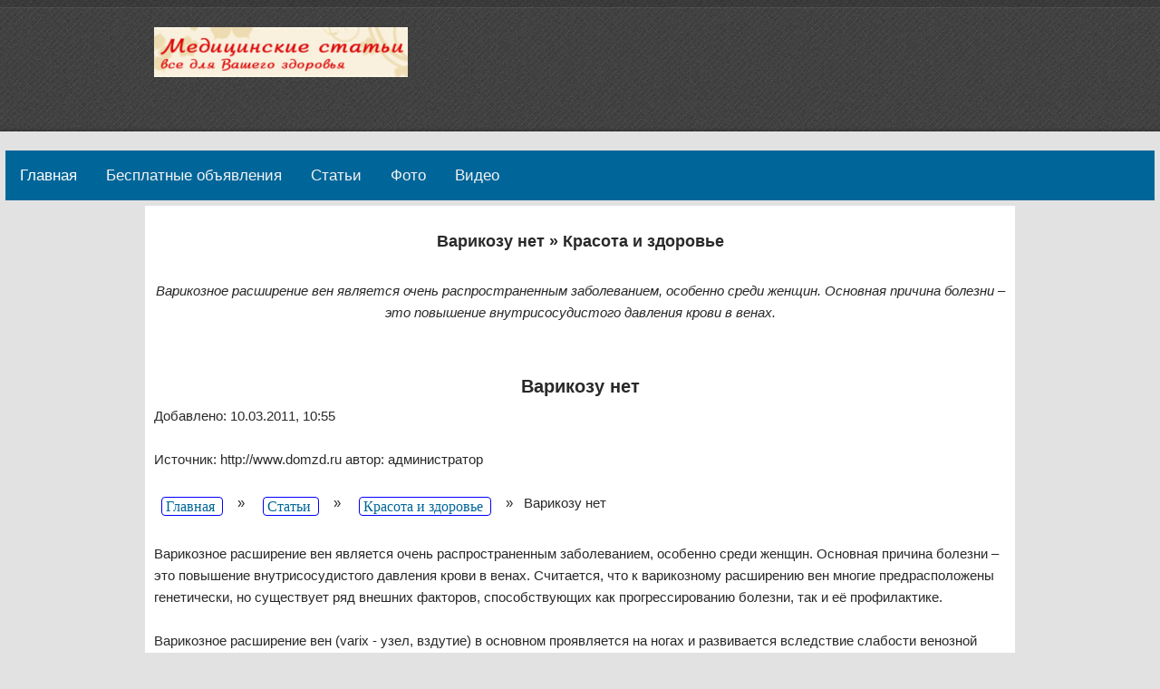

--- FILE ---
content_type: text/html; charset=UTF-8
request_url: https://www.kovostok.ru/03/varikozu_net.php
body_size: 12582
content:

<!DOCTYPE html>
<!--[if (gte IE 9)|!(IE)]><!--><html lang="ru"> <!--<![endif]-->
<head>
<title>Варикозу нет » Красота и здоровье</title>
<meta name="description" content="Варикозное расширение вен является очень распространенным заболеванием, особенно среди женщин. Основная причина болезни – это повышение внутрисосудистого давления крови в венах.">
<meta name="keywords" content="Варикозу нет,носки,ток крови,Витамин,болезни,Варикозное,Подъём,вены на ногах,вены,">
<meta name=robots content="all">
<meta name="author" content="www.kovostok.ru">
<meta name="viewport" content="width=device-width, initial-scale=1" />
<link rel='dns-prefetch' href='//www.kovostok.ru'>
<link rel='dns-prefetch' href='//metrica.yandex.com'>
<link rel='dns-prefetch' href='//mc.yandex.ru'>
<link rel='dns-prefetch' href='//an.yandex.ru'>
<link rel='dns-prefetch' href='//yastatic.net'>
<link rel='dns-prefetch' href='//fonts.gstatic.com'>
<link rel='dns-prefetch' href='//avatars.mds.yandex.net'>
<link rel='dns-prefetch' href='//w.uptolike.com'>
<link rel='dns-prefetch' href='//www.acint.net'>
<link rel='dns-prefetch' href='//www.googleadservices.com'>
<link rel="icon" href="https://www.kovostok.ru/images/favicon.ico" type='image/x-icon'>
<link rel="alternate" type="application/rss+xml"title="Новые медицинские статьи"href="/rss.php">
<link rel="preload" as="style" href="https://www.kovostok.ru/images/style.css" onload="this.rel='stylesheet'"> 
<link rel="stylesheet" href="https://www.kovostok.ru/images/style.css">
<link rel="canonical" href="https://www.kovostok.ru/03/varikozu_net.php"/><META content="text/html; charset=UTF-8" http-equiv="Content-Type">
<meta name="Resource-type" content="document">
<meta name="document-state" content="dynamic">
<meta name="revisit-after" content="7 days">
<!-- Yandex.RTB часть 1 с 02.24--><script>window.yaContextCb=window.yaContextCb||[]</script>
<script src="https://yandex.ru/ads/system/context.js" async></script>
</head>
<body>

<!--------------Header--------------->
<header> 
	<div class="zerogrid">
		<div class="row">
			<div class="col05">
				<div id="logo"><a href="https://www.kovostok.ru" title="Медицинский информационный сайт"><img src="https://www.kovostok.ru/images/logo.png"/ width="600" height="118" alt="Медицинский информационный сайт"></a></div>
			</div>
			<div class="col06 offset05">
			   <div id='search-box'>
				</div>
			</div>
		</div>
	</div>
</header>

<!-- со старого шаблона       -------- удалить когда пройдёт интеграпция -->
<div style='clear:both; padding:6px;'>

<!-- ИНКЛЮДИМ верхнее горизонтальное меню с выпадающим списком -->
<style>
body {margin:0;font-family:Arial}

.topnav {
  overflow: hidden;
  background-color: #006699;
}

.topnav a {
  float: left;
  display: block;
  color: #f2f2f2;
  text-align: center;
  padding: 14px 16px;
  text-decoration: none;
  font-size: 17px;
}

.active {
  background-color: #4CAF50;
  color: white;
}

.topnav .icon {
  display: none;
}

.dropdown {
    float: left;
    overflow: hidden;
}

.dropdown .dropbtn {
    font-size: 17px;    
    border: none;
    outline: none;
    color: white;
    padding: 14px 16px;
    background-color: inherit;
    font-family: inherit;
    margin: 0;
}

.dropdown-content {
    display: none;
    position: absolute;
   margin: 50px 0px;	
    background-color: #f9f9f9;
    min-width: 160px;
    box-shadow: 0px 8px 16px 0px rgba(0,0,0,0.2);
    z-index: 1;
}

.dropdown-content a {
    float: none;
    color: black;
    padding: 12px 16px;
    text-decoration: none;
    display: block;
    text-align: left;
}

.topnav a:hover, .dropdown:hover .dropbtn {
  background-color: #555;
  color: white;
}

.dropdown-content a:hover {
    background-color: #ddd;
    color: black;
}

.dropdown:hover .dropdown-content {
    display: block;
}


@media screen and (max-width: 600px) {
  .topnav a:not(:first-child), .dropdown .dropbtn {
    display: none;
  }
  .topnav a.icon {
    float: right;
    display: block;
  }
}

@media screen and (max-width: 600px) {
  .topnav.responsive {position: relative;}
  .topnav.responsive .icon {
    position: absolute;
    right: 0;
    top: 0;
  }
  .topnav.responsive a {
    float: none;
    display: block;
    text-align: left;
  }
  .topnav.responsive .dropdown {float: none;}
  .topnav.responsive .dropdown-content {position: relative;}
  .topnav.responsive .dropdown .dropbtn {
    display: block;
    width: 100%;
    text-align: left;
  }
}

</style>

<div class="topnav" id="myTopnav">
<div class="dropdown">
  <a href="https://www.kovostok.ru" class="dropbtn">Главная</a>
      <div class="dropdown-content">
  		<a href="https://www.kovostok.ru/reklama.php" title="Купить рекламу на медицинском сайте">Реклама на нашем сайте</a>
<noindex><a href="https://www.kovostok.ru/sendmail.php" title="Контакты, рквизиты, обратная связь">Обратная связь</a></noindex>
</div>
</div>



<div class="dropdown"><a href="https://www.kovostok.ru/board/" title="Доска бесплатных медицинских объявление">Бесплатные объявления</a><div class="dropdown-content">
	    <a href="https://www.kovostok.ru/board/add.php" title="Добавить медицинское объявление">Добавить объявление</a>
	    <a href="https://www.kovostok.ru/board/tools.php" title="Поиск по доске бесплатных медицинских объявлений">Поиск объявлений на доске</a>		
<!--	<a href="https://www.kovostok.ru/board/tools.php?event=about" title="Правила размещения объявлений">Правила размещения объявлений</a>	-->
      </div></div> 
    
<div class="dropdown"><A title="Медицинские статьи" href="https://www.kovostok.ru/info.php">Статьи</A><div class="dropdown-content">
		<a title="Словарик медика и толкование медицинских терминов" href="https://www.kovostok.ru/slovarik.php">Словарик медика</a>
		
<!--		<a title="Инструкции к медицинской технике" href="https://www.kovostok.ru/medtehnika.php">Инструкции к медицинской технике</a>
        <a title="Тонометры и давление" href="https://www.kovostok.ru/02.php">Тонометры и давление</a>
        <a title="Красота и здоровье" href="https://www.kovostok.ru/03.php">Красота и здоровье</a>
        <a title="Фигура и диеты" href="https://www.kovostok.ru/04.php">Фигура и диеты</a>
        <a title="Измерение сахара глюкометрами" href="https://www.kovostok.ru/05.php">Измерение сахара глюкометрами</a>
        <a title="Лечение народными средствами" href="https://www.kovostok.ru/06.php">Лечение народными средствами</a>
        <a title="Диспенсеры: бытовые водонагревательные приборы" href="https://www.kovostok.ru/07.php">Диспенсеры</a>
        <a title="Лифтинг, эпиляция, прочая физиотерапия" href="https://www.kovostok.ru/08.php">Физиотерапия</a>
        <a title="Диабет: лечение и профилактика" href="https://www.kovostok.ru/09.php">Диабет: лечение и профилактика</a>
        <a title="Средства реабилитации и ухода" href="https://www.kovostok.ru/10.php">Средства реабилитации и ухода</a>
        <a title="Методы лечения болезней" href="https://www.kovostok.ru/11.php">Методы лечения болезней</a>
        <a title="Разное: проблемы и решения" href="https://www.kovostok.ru/20.php">Разное: проблемы и решения</a>
-->		
    </div></div> 
    
<!--<div class="dropdown"><a title="рефераты по медицине" href="https://www.kovostok.ru/category.php">Медицинские рефераты</a><div class="dropdown-content">
	<a href="https://www.kovostok.ru/category.php?id=01" title="Рефераты по физкультуре для студентов и школьников">Рефераты по физкультуре</a>
	<a href="https://www.kovostok.ru/category.php?id=44" title="Образцы должностных инструкций врачей, докторов и медсёстр">Должностные инструкции врачей</a>
	</div></div> 
-->
	
<div class="dropdown"><a href="https://www.kovostok.ru/foto/" title="Медицинские фото юмор">Фото</a><div class="dropdown-content">
	    <a href="https://www.kovostok.ru/foto/index.php?id=1011000" title="Фото День медицинского работника">Фото на День медработника</a>	  
	    <a href="https://www.kovostok.ru/foto/index.php?id=1011001" title="Фото День работников Российской скорой помощи">День работников скорой помощи</a>
	    <a href="https://www.kovostok.ru/foto/index.php?id=1011002" title="Фото Всемирный день донора крови">Всемирный день донора крови</a>
    </div></div> 
	
<!--<a href="https://www.kovostok.ru/load/" title="Медицинские документы">Документы</a>-->

<!--<div class="dropdown"><a href="https://www.kovostok.ru/test/" title="Медицинские тесты">Тесты</a><div class="dropdown-content">
<a href="https://www.kovostok.ru/test/test-dlya-sanitarok.php">Тест для санитарки</a>
<a href="https://www.kovostok.ru/test/testi-dlya-akkreditacii-medsestre.pdf">Тесты для аттестации медсестры</a>
<a href="https://www.kovostok.ru/test/tests-dlya-par.php" title="26 тестов для пар: девушек и парней о любви и совместимости">Тест для пар: любовь и брак</a>	  
<a href="https://www.kovostok.ru/test/testyi-dlya-samopodgotovki-po-okazaniyu-pervoj-pomoshhi-bilet-1.html" title="Тест по первой помощи">Тест по первой помощи</a>	  
<a href="https://www.kovostok.ru/test/testyi-dlya-samopodgotovki-po-okazaniyu-pervoj-pomoshhi-bilet-2.html" title="Тест по оказанию первой помощи">Оказание первой помощи</a>	  
<a href="https://www.kovostok.ru/test/drug-test.php">Тест: много ли у тебя настоящих друзей</a>

    </div></div> -->

<a href="https://www.kovostok.ru/video.php" title="Медицинские видео">Видео</a>
</div>

</div>
   
<section id="content">
	<div class="zerogrid">
		<div class="row block">
			<div class="main-content col13">
<DIV align=center>
<h2>Варикозу нет » Красота и здоровье</h2><br>
<I>Варикозное расширение вен является очень распространенным заболеванием, особенно среди женщин. Основная причина болезни – это повышение внутрисосудистого давления крови в венах.</I><BR><BR></DIV>
	
<!-- Yandex.RTB R-A-2124395-1 с 27.06.23-->
<div id="yandex_rtb_R-A-2124395-1"></div>
<script>window.yaContextCb.push(()=>{
	Ya.Context.AdvManager.render({
		"blockId": "R-A-2124395-1",
		"renderTo": "yandex_rtb_R-A-2124395-1"
	})
})
</script><BR>
<center><h1>Варикозу нет</h1></center>

<table class="table_600" align=center cellspacing=0 cellpadding=0 border=0><TR><td valign=top>

Добавлено: 10.03.2011, 10:55<!-- дата размещения --><BR><br>
Источник: http://www.domzd.ru автор: администратор <BR>

 

<br>
<div class=pgbutt style='padding:0px;margin:0px;'>
<div itemscope='' itemtype='https://schema.org/BreadcrumbList' id='breadcrumbs'>
   <span itemscope='' itemprop='itemListElement' itemtype='https://schema.org/ListItem'>
       <a itemprop='item' title='Главная' href='https://www.kovostok.ru'>
          <span itemprop='name'>Главная</span>
          <meta itemprop='position' content='1'>
       </a>
   </span>&nbsp; » &nbsp;
   <span itemscope='' itemprop='itemListElement' itemtype='https://schema.org/ListItem'>
       <a itemprop='item' title='Все статьи по медицине' href='https://www.kovostok.ru/info.php'>
          <span itemprop='name'>Статьи</span>
          <meta itemprop='position' content='2'>
       </a>
   </span>&nbsp; » &nbsp;
   <span itemscope='' itemprop='itemListElement' itemtype='https://schema.org/ListItem'>
       <a itemprop='item' title='Рубрика: Красота и здоровье' href='https://www.kovostok.ru/03.php'>
          <span itemprop='name'>Красота и здоровье</span>
          <meta itemprop='position' content='3'>
       </a>
   </span>&nbsp; » &nbsp;      <span itemscope='' itemprop='itemListElement' itemtype='https://schema.org/ListItem'>
		  <span itemprop='name'>Варикозу нет</span>
          <meta itemprop='position' content='5'>
   </span>
</div>
</div>
<BR>
Варикозное расширение вен является очень распространенным заболеванием, особенно среди женщин. Основная причина болезни – это повышение внутрисосудистого давления крови в венах. Считается, что к варикозному расширению вен многие предрасположены генетически, но существует ряд внешних факторов, способствующих как прогрессированию болезни, так и её профилактике.<br>
<br>
Варикозное расширение вен (varix - узел, вздутие) в основном проявляется на ногах и развивается вследствие слабости венозной стенки и венозного клапана. По мере прогрессирования заболевания появляются боли и чувство тяжести в ногах, судороги в икроножных мышцах (особенно к вечеру, а иногда и по ночам). Если данное заболевание пустить на самотек, то есть вероятность осложнений, – в том числе возникновение тромбофлебита. Развитию варикозного расширения вен способствуют:<br>
<br>
- врожденная слабость соединительной ткани,<br>
<br>
- беременность,<br>
<br>
- излишний вес,<br>
<br>
- длительное пребывание в положении стоя,<br>
<br>
- ношение чулок и гольф с чрезмерно сдавливающими резинками.<br>
<br>
Варикозное расширение вен - это системное заболевание и, к сожалению, полностью вылечиться от него не возможно, даже если вы прошли полный курс лечения. В любом случае, следует придерживаться комплекса профилактических мер, которые помогут избежать дальнейшего развития болезни. Главные из них - это физическая активность и правильное питание. Хирургические же методы лечения - это крайняя мера, применяемая в запущенных случаях.<br>
<br>
Физическая активность. Работа мышц усиливает кровообращение в ногах, способствуя оттоку крови из вен. Наибольший вред своим венам наносят те, кому приходится неподвижно стоять. Долгое сидение также негативно сказывается на состоянии вен. Самая безвредная манера сидеть - по-американски, закинув ноги на стол или стул, а самая вредная - положив ногу на ногу или подогнув ноги под себя. Придя, домой после работы, полезно полежать на спине в течение 10-15 минут с приподнятыми на уровне сердца ногами, это освободит вены от лишней крови.<br>
<br>
Улучшить циркуляцию крови, укрепить мышцы и снизить вес помогают циклические аэробные циклические виды движения - ходьба, бег, плавание, лыжи, езда на велосипеде. Хорошо помогают танцы и занятия аэробикой. Следует избегать поднятия тяжестей и тех видов физической активности, которые требуют резкого ускорения или напряжения мышц - игровые виды спорта, прыжки в высоту, боевые единоборства. Желательно носить компрессионное бельё во время физических нагрузок и снимать его лишь спустя 20-30 мин. после тренировки.<br>
<br>
Большую пользу принесет ежедневное выполнение специальных упражнений:<br>
<br>
1. Подъём на носки. Исходное положения – стоим прямо, стопы параллельны друг другу и прижаты одна к другой. На счет раз - поднимитесь на носки, на счет два - опуститесь в исходное положение. Повторить 20-30 раз.<br>
<br>
2. Подъём (носки – врозь). Исходное положения – стоим прямо, пятки - вместе, носки – врозь. На счет раз - поднимитесь на носки, на счет два - опуститесь в исходное положение. Повторить 20-30 раз.<br>
<br>
3. Подъём (пятки – врозь). Исходное положения – стоим прямо, носки - вместе, пятки – врозь. Получается такое косолапое положение. На счет раз - поднимитесь на носки, на счет два - опуститесь в исходное положение. Повторить 20-30 раз.<br>
Эти несложные упражнения вы можете выполнять даже занимаясь повседневными делами (когда варите кашу любимому чаду или стоите у ксерокса в офисе).<br>
<br>
Питание. Для регенерации венозных клеток необходимы витамины, прежде всего Р, С и Е. Витамин Р (рутин) укрепляет кровеносные сосуды. Этот витамин содержится в дрожжах, плодах шиповника, черной смородины, рябины, виноградном вине, зеленом чае, печени, рыбе, говядине. Витамин С (аскорбиновая кислота) улучшает эффективность витамина Р и способствует развитию эластичности кровеносных сосудов. Витамин С содержится во всех фруктах (особенно его много в цитрусовых), картофеле, квашеной капусте, боярышнике, шиповнике. Витамин Е улучшает состояние вен, способствует образованию параллельных путей кровотока, позволяющих уменьшить давление в венах. Витамином Е богаты зеленые части растений и растительные масла (подсолнечное, кукурузное, арахисовое, облепиховое). Он также содержится в мясе, яйцах, молоке.<br>
<br>
Полезна также пища, богатая пищевыми волокнами. Она облегчает процесс опорожнения кишечника. Это снижает внутрибрюшное давление, облегчая отток крови из нижних конечностей. Растительными волокнами богаты фрукты, овощи и злаки. Таким образом, при правильном питании необходимо есть меньше животных жиров и больше фруктов, овощей и круп. Это поможет также избавиться от лишнего веса.<br>


</td></tr></table>

<br><center><BR><BR><img src='https://www.kovostok.ru/images/blank.gif' width=145 height=100 alt='' border=0></center><br> <center><B><a href='../03/zdorovyiy_pozvonochnik.php'>Здоровый позвоночник </a></B><br></center>
 <LI><font class=rbktext>Не сутулься! Сиди ровно! – эти фразы объединяют родителей всего мира.  Обеспокоенные тем, чтобы спины детей не превращались в вопросительный знак, мам ...</font></LI>

<div align=center style='padding:8px;' class=pgbutt><strong><a href="../03.php" title="Что нужно для того чтобы оставаться всегда красивыми и здоровыми? Ответ на этот важный для каждого вопрос Вы найдёте здесь">Красота и здоровье</a></strong></div>
<!-- Yandex.RTB R-A-2124395-1 с 27.06.23-->
<div id="yandex_rtb_R-A-2124395-1"></div>
<script>window.yaContextCb.push(()=>{
	Ya.Context.AdvManager.render({
		"blockId": "R-A-2124395-1",
		"renderTo": "yandex_rtb_R-A-2124395-1"
	})
})
</script></tr></table><br> Все медицинские статьи размещены для ознакомления. Ваше здоровье - вот что важно! !!!<sape_index> Материалы получены 
из открытых источников или присланы нам авторами. При наличии нарушения авторских прав сообщите администрации.<br><br>

<!-- Yandex.RTB R-A-2124395-1 с 27.06.23-->
<div id="yandex_rtb_R-A-2124395-1"></div>
<script>window.yaContextCb.push(()=>{
	Ya.Context.AdvManager.render({
		"blockId": "R-A-2124395-1",
		"renderTo": "yandex_rtb_R-A-2124395-1"
	})
})
</script>
	
	
<style>
.post-wrap {max-width: 1120px;margin: 0 auto;display: flex;justify-content: center;flex-wrap: wrap;}
.ramka{
min-width: 200px;
max-width: 250px;
min-height: 350px;
background: #FFF; /* Фоновый цвет блока */
border:3px solid #30A8E6; /* Ширина вид и цвет рамки */
border-radius:20px; /* Радиус скругления углов*/
-webkit-border-radius:20px; /* Safari, Chrome */
-moz-border-radius:20px; /* Firefox */
padding: 5px;
margin: 10px;}

.ramka:hover{border:3px solid #f77;}
.item-body h3 {font-weight: 1000;margin-bottom: 16px;}
.item-footer {padding-top: 15px;}
.link {  
text-decoration: none;
display: inline-block;
position: relative;
padding-right: 0px;
text-transform: uppercase;
font-weight: 600;
}</style>
<div align=center style='clear:both; padding:1px;'>
Интересные <B>медицинские статьи</B> нашего сайта:<BR>
<div class='post-wrap'>
	<div class="post-item">
		<div class="ramka">
			<div class="item-icon"></div>
			<div class="item-body">
				<center><h3 class=bigb><a href='https://www.kovostok.ru/06/sposoby_lecheniia_anginy.php' title='Способы лечения Ангины'>Способы лечения Ангины</a></h3>
				<noindex><img src='https://www.kovostok.ru/06/-images/sposoby_lecheniia_anginy.jpg' alt='Способы лечения Ангины' width=145 height=100 border=0><BR></noindex>
				Aнгинa — инфекционное заболевание с воспалением миндалин эту болезнь вызывают микробы, в основном стрептококки. Они попадают в зёв при контакте с больным ангиной или ...<BR></center>
			</div>
		</div>
	</div>

	<div class="post-item">
		<div class="ramka">
			<div class="item-icon"></div>
			<div class="item-body">
				<center><h3 class=bigb><a href='https://www.kovostok.ru/slovarik/gipoglikemiya.php' title='Гипогликемия'>Гипогликемия</a></h3>
				<noindex><img src='https://www.kovostok.ru/slovarik/-images/gipoglikemiya.jpg' alt='Гипогликемия' width=145 height=100 border=0><BR></noindex>
				Причины гипогликемии.Разновидности гипогликемического синдрома. Диагностика и лечение гипогликемии. Профилактика ...<BR></center>
			</div>
		</div>
	</div>

	<div class="post-item">
		<div class="ramka">
			<div class="item-icon"></div>
			<div class="item-body">
				<center><h3 class=bigb><a href='https://www.kovostok.ru/03/krasivye_nogi_eto_prosto.php' title='Красивые ноги это просто'>Красивые ноги это просто</a></h3>
				<noindex><img src='https://www.kovostok.ru/03/-images/krasivye_nogi_eto_prosto.jpg' alt='Красивые ноги это просто' width=145 height=100 border=0><BR></noindex>
				Лето - ответственная пора для ног: в открытой обуви они привлекают внимание не меньше других частей ...<BR></center>
			</div>
		</div>
	</div>
</div>

<DIV><BR><BR><div style="width: 80%;white-space: pre-wrap;"><fieldset width=100%><legend>Смотрите также:</legend><ul><LI><b><a href="https://www.kovostok.ru//20/lechenie_deteiy.php" rel='canonical' title='лечение детей '>лечение детей » Разное, Медицинские статьи.</a></b></LI><BR><LI><b><a href="https://www.kovostok.ru//board/index.php?id=1161018" rel='canonical' title='Я не верил, но смех может влиять на потенцию! '>Я не верил, но смех может влиять на потенцию! » Разное медицинское оборудование » 15 » Доска бесплатных объявлений по медицине</a></b></LI><BR><LI><b><a href="https://www.kovostok.ru//03/krasivye_volosy.php" rel='canonical' title='Красивые волосы '>Красивые волосы » Красота и здоровье, Медицинские статьи.</a></b></LI><BR></ul></fieldset></div></div>		</div>
	</div>
</section>
!!</sape_index>
<!--------------Footer--------------->
<footer>
	<div class="zerogrid">
		<div class="row">
			<section class="col-1-3">
				<div class="heading">О сайте</div>
				<div class="content">
Наш сайт является информационно-справочным медицинским ресурсом. Доска бесплатных объявлений, полезные ссылки на рефераты по медицине и большое количество статей для здоровья.
Здоровья Вам и Вашим близким!
				</div>
			</section>
			<section class="col-1-3">
				<div class="heading">Интересные статьи</div>
				<div class="content">
					<ul>
						<li><a href="https://www.kovostok.ru/medtehnika/kostyli_i_hodunki.php">Костыли и ходунки - что выбрать?</a></li>
						<li><a href="https://www.kovostok.ru/referats/r44/dolzhnostnaya-instrukciya-medsestry-fil'tra.doc">Обязанности медсестры в поликлинике</a></li>						
						<li><a href="https://www.kovostok.ru/08/fizioterapiia_i_lechenie_glaz.php">Физиотерапия для глаз</a></li>
						<li><a href="https://www.kovostok.ru/20/vetrianka_u_deteiy.php">Ветрянка у детей</a></li>
				        <li><a href="https://www.kovostok.ru/map_site.php">Карта сайта</a></li>
					</ul>
				</div>
			</section>
			<section class="col-1-3">

			<div class="heading">Популярные новости</div>
				<div class="content">
				<ul>
						<li><a href="https://www.kovostok.ru/category.php">Бесплатные медицинские рефераты</a></li>
						<li><a href="https://www.kovostok.ru/info.php">Медицинские статьи</a></li>
						<li><a href="https://www.kovostok.ru/board/add.php">Добавить бесплатное объявление</a></li>
				</ul>
				<noindex>            
				<!--LiveInternet2021--><script>new Image().src = "https://counter.yadro.ru/hit?r"+escape(document.referrer)+((typeof(screen)=="undefined")?"":";s"+screen.width+"*"+screen.height+"*"+(screen.colorDepth?screen.colorDepth:screen.pixelDepth))+";u"+escape(document.URL)+";h"+escape(document.title.substring(0,150))+";"+Math.random();</script>
<img src="https://www.kovostok.ru/counter/counter.php" width="88" height="31" alt='Счётчик посетителей' border=0>

<!-- Поделиться ссылкой в сетях с 01.2022 -->
<nofollow><center>
<div class="social vk">
	<a href="https://vk.com/share.php?url=https://www.kovostok.ru/03/varikozu_net.php" title="Поделиться ВКОНТАКТЕ" rel="nofollow" target="_blank">
		<svg role="img" viewBox="0 0 576 512" width="24" height="24">
			<path fill="currentColor" d="M545 117.7c3.7-12.5 0-21.7-17.8-21.7h-58.9c-15 0-21.9 7.9-25.6 16.7 0 0-30 73.1-72.4 120.5-13.7 13.7-20 18.1-27.5 18.1-3.7 0-9.4-4.4-9.4-16.9V117.7c0-15-4.2-21.7-16.6-21.7h-92.6c-9.4 0-15 7-15 13.5 0 14.2 21.2 17.5 23.4 57.5v86.8c0 19-3.4 22.5-10.9 22.5-20 0-68.6-73.4-97.4-157.4-5.8-16.3-11.5-22.9-26.6-22.9H38.8c-16.8 0-20.2 7.9-20.2 16.7 0 15.6 20 93.1 93.1 195.5C160.4 378.1 229 416 291.4 416c37.5 0 42.1-8.4 42.1-22.9 0-66.8-3.4-73.1 15.4-73.1 8.7 0 23.7 4.4 58.7 38.1 40 40 46.6 57.9 69 57.9h58.9c16.8 0 25.3-8.4 20.4-25-11.2-34.9-86.9-106.7-90.3-111.5-8.7-11.2-6.2-16.2 0-26.2.1-.1 72-101.3 79.4-135.6z"/>
		</svg>
	</a>
</div>
<div class="social odnoklassniki">
	<a href="https://connect.ok.ru/dk?st.cmd=WidgetSharePreview&service=odnoklassniki&st.shareUrl=https://www.kovostok.ru/03/varikozu_net.php" title="Поделиться В ОДНОКЛАССНИКАХ" rel="nofollow" target="_blank">
		<svg role="img" viewBox="0 0 320 512" width="24" rel="nofollow" height="24">
			<path fill="currentColor" d="M275.1 334c-27.4 17.4-65.1 24.3-90 26.9l20.9 20.6 76.3 76.3c27.9 28.6-17.5 73.3-45.7 45.7-19.1-19.4-47.1-47.4-76.3-76.6L84 503.4c-28.2 27.5-73.6-17.6-45.4-45.7 19.4-19.4 47.1-47.4 76.3-76.3l20.6-20.6c-24.6-2.6-62.9-9.1-90.6-26.9-32.6-21-46.9-33.3-34.3-59 7.4-14.6 27.7-26.9 54.6-5.7 0 0 36.3 28.9 94.9 28.9s94.9-28.9 94.9-28.9c26.9-21.1 47.1-8.9 54.6 5.7 12.4 25.7-1.9 38-34.5 59.1zM30.3 129.7C30.3 58 88.6 0 160 0s129.7 58 129.7 129.7c0 71.4-58.3 129.4-129.7 129.4s-129.7-58-129.7-129.4zm66 0c0 35.1 28.6 63.7 63.7 63.7s63.7-28.6 63.7-63.7c0-35.4-28.6-64-63.7-64s-63.7 28.6-63.7 64z"/>
		</svg>
	</a>
</div>
</center></nofollow>
				</noindex>
				</div>
			</section>
		</div>
	</div>
</footer>

<noindex><script defer>
// При копировании текста добавляется ссылка откуда было скопировано
// при копировании добавляем URL
function nsaddlink() {
    if (typeof window.getSelection == "undefined") return; //только для тех кто умеет копировать
    var selection = window.getSelection(), 
    newdiv = document.createElement('div'),
    newa = document.createElement('a');
     
    newa.style.position=newdiv.style.position = 'absolute'; //скрываем служебный блок и ссылку в скопированном тексте
    newdiv.style.left=newa.style.left='-9999px';
     
    newa.href=document.location.href;
    newa.innerHTML=" Источник: "+document.location.href; //ссылка на текущую страницу и анкор (можно и без анкора, но если вставляется как текст то ссылка как бы сохраняется)
     
    newdiv.appendChild(selection.getRangeAt(0).cloneContents());
    newdiv.appendChild(newa);
    document.body.appendChild(newdiv);
    selection.selectAllChildren(newdiv); //вставляем скопированный текст и ссылку в служебный блок и делаем новое выделение, которое пользователь и копируем в буфер
     
    window.setTimeout(function(){document.body.removeChild(newdiv);}, 200); //удляем служебный блок
}
//document.addEventListener('copy', nsaddlink); //синхронно (перед закрывающимся body) вешаем наш скрипт на событие копирования
</script></noindex>

<div id="copyright">
	<p>Второй десяток лет мы работаем ради Вашего здоровья! 2004 - 2025 г.</p>
	</div>

</body></html>

--- FILE ---
content_type: text/css
request_url: https://www.kovostok.ru/images/style.css
body_size: 20520
content:
html {-webkit-text-size-adjust: none;}
.video embed,
.video object,
.video iframe {
���width: 100%;
���height: auto;
}
img{
	max-width:100%;
	height: auto;
���	width: auto\9; /* ie8 */
}

@media only screen and (min-width: 768px) and (max-width: 959px) {
	nav{width:100%;}
}

@media only screen and (max-width: 767px) {
	header #logo, header #search-box{margin:0 auto; text-align:center;}
	nav {width:100%;background:none;height:auto;}
	nav ul li {float: none;background:#006699 url(lines2.png);text-align:center; }
	#content{background-color:#ffffff;}
}

@media only screen and (min-width: 480px) and (max-width: 767px) {
	
}









/*! http://responsiveslides.com v1.32 by @viljamis */

.rslides {
  position: relative;
  list-style: none;
  overflow: hidden;
  width: 100%;
  padding: 0;
  margin: 0;
  }

.rslides li {
  position: absolute;
  display: none;
  width: 100%;
  left: 0;
  top: 0;
  }

.rslides li:first-child {
  position: relative;
  display: block;
  float: left;
  }

.rslides img {
  display: block;
  height: auto;
  float: left;
  width: 100%;
  border: 0;
  }
 
 .rslides {
  margin: 0 auto;
  }

.rslides_container {
  
  position: relative;
  }

.centered-btns_nav {
  position: absolute;
  -webkit-tap-highlight-color: rgba(0,0,0,0);
  top: 50%;
  left: 0;
  opacity: 0.7;
  text-indent: -9999px;
  overflow: hidden;
  text-decoration: none;
  height: 61px;
  width: 38px;
  background: transparent url("themes.gif") no-repeat left top;
  margin-top: -45px;
  }

.centered-btns_nav:active {
  opacity: 1.0;
  }

.centered-btns_nav.next {
  left: auto;
  background-position: right top;
  right: 0;
  }

.transparent-btns_nav {
  position: absolute;
  -webkit-tap-highlight-color: rgba(0,0,0,0);
  top: 0;
  left: 0;
  display: block;
  background: #fff; /* Fix for IE6-9 */
  opacity: 0;
  filter: alpha(opacity=1);
  width: 48%;
  text-indent: -9999px;
  overflow: hidden;
  height: 91%;
  }

.transparent-btns_nav.next {
  left: auto;
  right: 0;
  }

.large-btns_nav {
  position: absolute;
  -webkit-tap-highlight-color: rgba(0,0,0,0);
  opacity: 0.6;
  text-indent: -9999px;
  overflow: hidden;
  top: 0;
  bottom: 0;
  left: 0;
  background: #000 url("themes.gif") no-repeat left 50%;
  width: 38px;
  }

.large-btns_nav:active {
  opacity: 1.0;
  }

.large-btns_nav.next {
  left: auto;
  background-position: right 50%;
  right: 0;
  }

.centered-btns_nav:focus,
.transparent-btns_nav:focus,
.large-btns_nav:focus {
  outline: none;
  }

.centered-btns_tabs,
.transparent-btns_tabs,
.large-btns_tabs {
  margin-top: 10px;
  text-align: center;
  }

.centered-btns_tabs li,
.transparent-btns_tabs li,
.large-btns_tabs li {
  display: inline;
  float: none;
  _float: left;
  *float: left;
  margin-right: 5px;
  }

.centered-btns_tabs a,
.transparent-btns_tabs a,
.large-btns_tabs a {
  text-indent: -9999px;
  overflow: hidden;
  -webkit-border-radius: 15px;
  -moz-border-radius: 15px;
  border-radius: 15px;
  background: #ccc;
  background: rgba(0,0,0, .2);
  display: inline-block;
  _display: block;
  *display: block;
  -webkit-box-shadow: inset 0 0 2px 0 rgba(0,0,0,.3);
  -moz-box-shadow: inset 0 0 2px 0 rgba(0,0,0,.3);
  box-shadow: inset 0 0 2px 0 rgba(0,0,0,.3);
  width: 9px;
  height: 9px;
  }

.centered-btns_here a,
.transparent-btns_here a,
.large-btns_here a {
  background: #222;
  background: rgba(0,0,0, .8);
  }

  
  
  
  
  
  

/* 10-2019 �������� � ���� ������ � ����������� */
.item-wr {
    display: inline-block;
    background: #fff;
    padding: 1em;
    margin: 10 10 1.5em;
    width: 250px;
    box-sizing: border-box; /* ��������� ��������� ������� ������ � ������ ��������.*/
    -moz-box-sizing: border-box; /* ��� Firefox */ 
    -webkit-box-sizing: border-box; /* ��� Safari, Chrome, iOS �Android */ 
    box-shadow: 2px 2px 4px 0 #CCF; /* ������� ���� ������ */
}






/*---- ������������ ��� �������� ----------*/
img { 
max-width: 100%; height: auto; width: auto;}
@media screen and (min-width:100px) and (max-width:1024px) {}








.table_600{width:100%;border: 0px solid; border-collapse: collapse;	table-layout: fixed;}
.table_400{width:100%;border: 0px solid; border-collapse: collapse;	table-layout: fixed;}

/*
Free Basic Html5 Responsive Templates
Author: Kimmy
Author URI: http://www.zerotheme.com/
*/
/* ---------------------Reset----------------------- */
a,abbr,acronym,address,applet,article,aside,audio,b,blockquote,big,body,center,canvas,caption,cite,code,command,datalist,dd,del,details,dfn,dl,div,dt,em,embed,figcaption,figure,font,footer,form,h1,h2,h3,h4,h5,h6,header,hgroup,html,i,iframe,img,ins,kbd,keygen,label,li,meter,nav,object,ol,output,p,pre,progress,q,s,samp,section,small,span,source,strike,strong,sub,sup,table,tbody,tfoot,thead,th,tr,tdvideo,tt,u,ul,var{background:transparent;border:0 none;font-size:100%;margin:0;padding:0;border:0;outline:0;vertical-align:top;}ol, ul {list-style:none;}blockquote, q {quotes:none;}table, table td {padding:0;border:none;border-collapse:collapse;}

img {vertical-align:top;}embed {vertical-align:top;}

article, aside, audio, canvas, command, datalist, details, embed, figcaption, figure, footer, header, hgroup, keygen, meter, nav, output, progress, section, source, video {display:block;}
mark, rp, rt, ruby, summary, time {display:inline;}
input, textarea {border:0; padding:0; margin:0; outline: 0;}
iframe {border:0; margin:0; padding:0;}
input, textarea, select {margin:0; padding:0px;}

/* -------------------------------------------- */
/* ------------------Style---------------------- */
/* -------------------------------------------- */
html, body {line-height:1.6; width:100%; padding:0; margin:0;}
body {background-color: #E2E2E2;color: #292929;font-size:15px; font-family: Arial, Helvetica, sans-serif;}

/*-------------------------*/
a{color: #006699;text-decoration: none;}
a:hover {color: #0066FF; text-decoration: underline;}

a.button, input.button {	cursor: pointer;	color: #202020;	line-height: 12px;	font-family: Arial, Helvetica, sans-serif;	font-size:15px;	font-weight: bold;	background: #ffe2b8;	border:1px solid #DFDFDF;}
a.button {	display: inline-block;	text-decoration: none;	padding: 6px 12px 6px 12px;}
input.button {	margin: 0;	border: 0;	height: 24px;	padding: 0px 12px 0px 12px;}
a.button:hover, input.button:hover {background: #006699;color:#ffffff;}

/*-------------header */
header {height: 145px;width:100%; background:url('bg-header.png') repeat-x;margin-bottom:15px;}

header #logo {margin-top:20px;}

header #search-box {position: relative;width: 300px;margin-top:30px;}
header #search-form {height: 25px;border: 1px solid #999;background-color: #fff;overflow: hidden;}
header #search-text {font-size: 15px; color: #ddd;background: transparent;}
header #search-box input[type="text"] {width: 80%;padding: 5px 0 5px 1em;color: #333;outline: none;}
header #search-button {position: absolute;top: 0;right: 0;height: 27px;width: 80px;font-size: 15px; color: #fff;text-align: center;line-height: 26px;background-color: #999;cursor: pointer;border:0px;}

/*------------menu */
nav {width:960px;height: 37px;margin: 0 auto 15px auto;background:#006699 url(lines2.png);}
nav ul {list-style: none;margin: 0;padding: 0;}
nav ul li {position: relative;float: left;padding: 6px 5px 0px 5px}
nav ul li:hover {background: #006699 url('lines.png');}
nav ul li a {font-size: 15px; line-height:14px;color: #ffffff;display: block;padding: 6px 10px 6px 10px;margin-bottom: 5px;z-index: 6;position: relative;font-weight:bold;}
nav ul li:hover a{}

/*-------------content */
#content {}

.block {padding: 10px 0px;background:#ffffff;}

.main-content{}
.main-content article{margin: 60px; position:relative}
.main-content .heading h2{ font-size:20px; line-height:25px; letter-spacing:-1px; font-weight:bold;}
.main-content .heading .info{font-size:15px; font-style:italic;}
.main-content .content{}
.main-content .content img{float:left; margin:3px 30px 0px 0; border:#BDBDBD 5px solid;}
.main-content .footer{}
.main-content .footer .more{float:right;}
.main-content .footer .more a{ text-decoration:none;}

.sidebar section{margin-bottom: 20px;}
.sidebar .heading{color:#ffffff; background:#006699 url('boxtitle.png') no-repeat left center; font-size:22px; font-weight:normal; padding: 10px 10px 10px 50px;}

.sidebar .content img{float:left; margin:5px; border:#BDBDBD 5px solid;}

.featured{width:100%; margin-bottom: 20px;}

ul {margin:0; padding:0;list-style-image:none;}
ul.list li {padding:0px 0 5px 12px; line-height:25px; background:url(marker-1.gif) 0 11px no-repeat;}
ul.list li a { font-size:15px; color:#292929; line-height:25px;}
ul.list li a:hover {color:#006699; text-decoration:none;}

ul.list2023 li {padding:0px 0 7px 12px;}

/*------------footer */ 
footer {padding: 10px 10px; background:#3F3F3F;margin-top:10px;}
footer .heading{ color:#ffffff; padding-bottom:5px;font-size:20px; font-weight:normal; text-transform:uppercase;}
footer .content{color:#ffffff;}
footer .content img{float:left; margin:5px; border:#ffffff 5px solid;}
footer ul {margin:0; padding:0;list-style-image:none;}
footer ul li { list-style:circle;margin-left:20px;}
footer ul li a { font-size:15px; color:#ffffff;}
footer ul li a:hover {color:#006699; text-decoration:none; cursor:pointer;}

/*-------------copyright*/
#copyright{display:inline-block; width:100%; text-align: center; background:url(bg-footer.png);padding:8px 0px;color:#ffffff;}







/* �Ψ 2019!!!! */
/*a:link, a:visited {color: #006699; text-decoration: underline; font-weight: normal;} 
a:active, a:hover {color: #1313af; text-decoration: none;}
*/

h1 {font-size: 20px; MARGIN:5px;}
h2 {font-size: 18px; MARGIN:5px;}
h3,h4,h5 {font-size: 17px; MARGIN:5px;}

p {margin: 0px; padding: 0px;}
img {margin: 0px; padding: 0px; border: none;}
.cleaner {clear: both; width: 100%; height: 0px; font-size: 0px;}


/* ����� ��� ������ - ��� ������ � ��������� � �������� */
.pgbutt a {font-family:Verdana; text-align:center; font-size:16px; padding:8px; line-height:2em;
text-decoration:none; border:1px #0000FF solid; background:#FFFFFF; padding:1px 4px 1px 4px; margin:8px;
border-radius:4px;}
















/*
* Zerogrid V1.0
* Copyright 2012, Kimmy | wwww.zerotheme.com
*/


/*--------------Table of Contents
    #Base 960 Grid
    #Tablet (Portrait)
    #Mobile (Portrait)
    #Mobile (Landscape)
*/
/*--------------Base 960 Grid*/

    .zerogrid                                  { position: relative; width: 960px; margin: 0 auto; padding: 0;}
    .zerogrid .row                             { margin-bottom: 10px;}
	
	.zerogrid .offleft					   	   { margin-left: 0px!important;}
	.zerogrid .offright					       { margin-right: 0px!important;}
	.zerogrid .offtop						   { margin-top: 0px!important;}
	.zerogrid .offbottom					   { margin-bottom: 0px!important;}
	

	.zerogrid .col01,.zerogrid .col02,.zerogrid .col03,.zerogrid .col04,.zerogrid .col05,.zerogrid .col06,.zerogrid .col07,.zerogrid .col08,
	.zerogrid .col09,.zerogrid .col10,.zerogrid .col11,.zerogrid .col12,.zerogrid .col13 ,.zerogrid .col14,.zerogrid .col15 ,.zerogrid .col16,
	.zerogrid .col-1-3,.zerogrid .col-2-3 { float: left; display: inline; margin:10px;}
	
    /* Base Grid */
	.zerogrid .col01                    { width: 40px;  }
    .zerogrid .col02                    { width: 100px; }
    .zerogrid .col03                    { width: 160px; }
    .zerogrid .col04                    { width: 220px; }
    .zerogrid .col05                    { width: 280px; }
    .zerogrid .col06                    { width: 340px; }
    .zerogrid .col07                    { width: 400px; }
    .zerogrid .col08                    { width: 460px; }
    .zerogrid .col09                    { width: 520px; }
    .zerogrid .col10                    { width: 580px; }
    .zerogrid .col11                    { width: 640px; }
    .zerogrid .col12                    { width: 700px; }
    .zerogrid .col14                    { width: 820px; }
    .zerogrid .col15                    { width: 880px; }
    .zerogrid .col16                    { width: 940px; }

    .zerogrid .col-1-3                  { width: 300px; }
    .zerogrid .col-2-3                  { width: 620px; }

    /* Offsets */
    .zerogrid .offset01                   { margin-left: 60px;  }
    .zerogrid .offset02                   { margin-left: 120px; }
    .zerogrid .offset03                   { margin-left: 180px; }
    .zerogrid .offset04                   { margin-left: 240px; }
    .zerogrid .offset05                   { margin-left: 300px; }
    .zerogrid .offset06                   { margin-left: 360px; }
    .zerogrid .offset07                   { margin-left: 420px; }
    .zerogrid .offset08                   { margin-left: 480px; }
    .zerogrid .offset09                   { margin-left: 540px; }
    .zerogrid .offset10                   { margin-left: 600px; }
    .zerogrid .offset11                   { margin-left: 660px; }
    .zerogrid .offset12                   { margin-left: 720px; }
    .zerogrid .offset13                   { margin-left: 780px; }
    .zerogrid .offset14                   { margin-left: 840px; }
    .zerogrid .offset15                   { margin-left: 900px; }



/*--------------Tablet (Portrait)*/

    /* Note: Design for a width of 768px */

    @media only screen and (min-width: 768px) and (max-width: 959px) {
        /*.zerogrid                          { width: 768px; }*/

		.zerogrid .col01,.zerogrid .col02,.zerogrid .col03,.zerogrid .col04,.zerogrid .col05,.zerogrid .col06,.zerogrid .col07,.zerogrid .col08,
		.zerogrid .col09,.zerogrid .col10,.zerogrid .col11,.zerogrid .col12,.zerogrid .col13 ,.zerogrid .col14,.zerogrid .col15 ,.zerogrid .col16,
		.zerogrid .col-1-3,.zerogrid .col-2-3 { margin: 10px;  }
		
        .zerogrid .col01                   { width: 28px; }
        .zerogrid .col02                   { width: 76px; }
        .zerogrid .col03                   { width: 124px; }
        .zerogrid .col04                   { width: 172px; }
        .zerogrid .col05                   { width: 220px; }
        .zerogrid .col06                   { width: 268px; }
        .zerogrid .col07                   { width: 316px; }
        .zerogrid .col08                   { width: 364px; }
        .zerogrid .col09                   { width: 412px; }
        .zerogrid .col10                   { width: 460px; }
        .zerogrid .col11                   { width: 508px; }
        .zerogrid .col12                   { width: 556px; }

        .zerogrid .col14                   { width: 652px; }
        .zerogrid .col15                   { width: 700px; }
        .zerogrid .col16                   { width: 748px; }

        .zerogrid .col-1-3                { width: 236px; }
        .zerogrid .col-2-3                { width: 492px; }

        /* Offsets */ 
        .zerogrid .offset01                 { margin-left: 48px; }
        .zerogrid .offset02                 { margin-left: 96px; }
        .zerogrid .offset03                 { margin-left: 144px; }
        .zerogrid .offset04                 { margin-left: 192px; }
        .zerogrid .offset05                 { margin-left: 240px; }
        .zerogrid .offset06                 { margin-left: 288px; }
        .zerogrid .offset07                 { margin-left: 336px; }
        .zerogrid .offset08                 { margin-left: 384px; }
        .zerogrid .offset09                 { margin-left: 432px; }
        .zerogrid .offset10                 { margin-left: 480px; }
        .zerogrid .offset11                 { margin-left: 528px; }
        .zerogrid .offset12                 { margin-left: 576px; }
        .zerogrid .offset13                 { margin-left: 624px; }
        .zerogrid .offset14                 { margin-left: 672px; }
        .zerogrid .offset15                 { margin-left: 720px; }
    }


/*--------------Mobile (Portrait)*/

    /* Note: Design for a width of 320px */

    @media only screen and (max-width: 767px) {
        .zerogrid { width: 300px; }

		.zerogrid .col01,.zerogrid .col02,.zerogrid .col03,.zerogrid .col04,.zerogrid .col05,.zerogrid .col06,.zerogrid .col07,.zerogrid .col08,
		.zerogrid .col09,.zerogrid .col10,.zerogrid .col11,.zerogrid .col12,.zerogrid .col13 ,.zerogrid .col14,.zerogrid .col15 ,.zerogrid .col16,
		.zerogrid .col-1-3,.zerogrid .col-2-3 {margin: 10px 0; }
		
        .zerogrid .col01,
        .zerogrid .col02,
        .zerogrid .col03,
        .zerogrid .col04,
        .zerogrid .col05,
        .zerogrid .col06,
        .zerogrid .col07,
        .zerogrid .col08,
        .zerogrid .col09,
        .zerogrid .col10,
        .zerogrid .col11,
        .zerogrid .col12,
        .zerogrid .col13,
        .zerogrid .col14,
        .zerogrid .col15,
        .zerogrid .col16,
        .zerogrid .col-1-3,
        .zerogrid .col-2-3  { width: 300px; }

        /* Offsets */
        .zerogrid .offset01,
        .zerogrid .offset02,
        .zerogrid .offset03,
        .zerogrid .offset04,
        .zerogrid .offset05,
        .zerogrid .offset06,
        .zerogrid .offset07,
        .zerogrid .offset08,
        .zerogrid .offset09,
        .zerogrid .offset10,
        .zerogrid .offset11,
        .zerogrid .offset12,
        .zerogrid .offset13,
        .zerogrid .offset14,
        .zerogrid .offset15 { margin-left: 0; }

    }


/*--------------Mobile (Landscape)*/

    /* Note: Design for a width of 480px */

    @media only screen and (min-width: 480px) and (max-width: 767px) {
        .zerogrid { width: 420px; }
		
        .zerogrid .col01,.zerogrid .col02,.zerogrid .col03,.zerogrid .col04,.zerogrid .col05,.zerogrid .col06,.zerogrid .col07,.zerogrid .col08,
		.zerogrid .col09,.zerogrid .col10,.zerogrid .col11,.zerogrid .col12,.zerogrid .col13 ,.zerogrid .col14,.zerogrid .col15 ,.zerogrid .col16,
		.zerogrid .col-1-3,.zerogrid .col-2-3 {margin: 10px 0; }

        .zerogrid .col01,
        .zerogrid .col02,
        .zerogrid .col03,
        .zerogrid .col04,
        .zerogrid .col05,
        .zerogrid .col06,
        .zerogrid .col07,
        .zerogrid .col08,
        .zerogrid .col09,
        .zerogrid .col10,
        .zerogrid .col11,
        .zerogrid .col12,
        .zerogrid .col13,
        .zerogrid .col14,
        .zerogrid .col15,
        .zerogrid .col16,
        .zerogrid .col-1-3,
        .zerogrid .col-2-3 { width: 420px; }
    }
	

/* #Clearing
================================================== */

/* Self Clearing Goodness */
.zerogrid:after { content: "\0020"; display: block; height: 0; clear: both; visibility: hidden; }

/* Use clearfix class on parent to clear nested columns,
or wrap each row of columns in a <div class="row"> */
.clearfix:before,
.clearfix:after,
.row:before,
.row:after {
  content: '\0020';
  display: block;
  overflow: hidden;
  visibility: hidden;
  width: 0;
  height: 0; }
.row:after,
.clearfix:after {
  clear: both; }
.row,
.clearfix {
  zoom: 1; }

/* You can also use a <br class="clear" /> to clear columns */
.clear {
  clear: both;
  display: block;
  overflow: hidden;
  visibility: hidden;
  width: 0;
  height: 0;
}


.ok a{background:#f93}
.vk a{background:#4a76a8}

/* ������ ���������� � ��������: ��, ��, whatsapp, viber � 2023*/
.social{display:inline-block}.social a{display:block;width:32px;height:32px;margin:0 10px 10px 0;text-align:center;color:#fff;border:1px solid #ccc;border-radius:24px;box-shadow:0 2px 4px rgba(0,0,0,0.15)}.social a:hover{border-color:#888;opacity:.8}.social svg{margin-top:5px;width:22px;height:22px}.odnoklassniki a{background:#f93}.vk a{background:#4a76a8}.whatsapp a{background:#50b154}.viber a{background:#7b519d}

/* ��� ����� ���� � �� � 02.2023 ��������� ��� ����� ��������� */
.video-wrapper, .video1 {max-width:100%;}
.video-block, .video2 {position:relative; padding-top:56.25%;}
.video-block iframe, .video2 iframe {width:100%;height:100%;display:block;position:absolute;margin:0;top:0;left:0;border:none;}